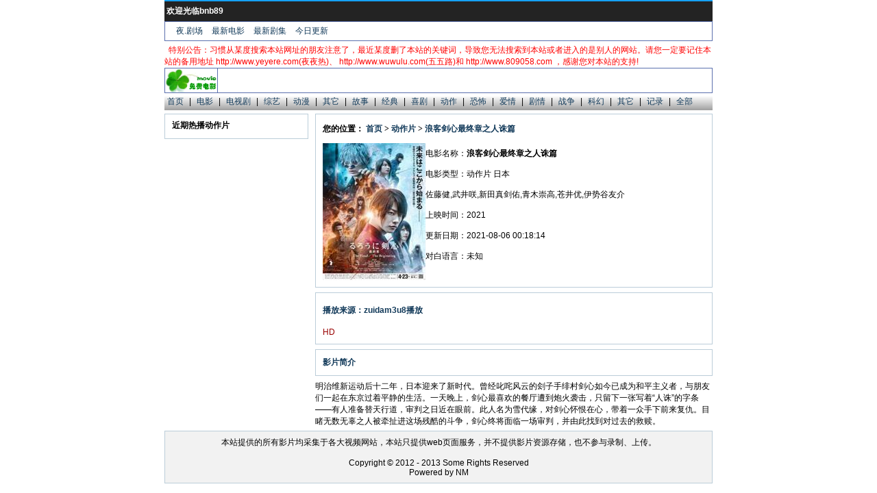

--- FILE ---
content_type: text/html
request_url: http://z.xidiyy.com/vod/1321/
body_size: 2909
content:
<!DOCTYPE html>
<html>
	<head>
		<meta charset="UTF-8">
		<meta name="viewport" content="maximum-scale=1.0, minimum-scale=1.0, user-scalable=0, initial-scale=1.0, width=device-width" />
    <meta name="format-detection" content="telephone=no, email=no, date=no, address=no">
<meta name="viewport" content="width=device-width,initial-scale=1.0">
<meta http-equiv="Content-Type" content="text/html; charset=utf-8" />
<title>浪客剑心最终章之人诛篇-bnb89 八度 bnb98 newbnb89 bnb998 dongzuo</title>
<meta name="keywords" content="">
<meta name="description" content="">
<link href="http://n11.dongguayy.com/cssjs/swiper.css" rel="stylesheet">
<link href="http://n11.dongguayy.com/cssjs/zstyles.css" rel="stylesheet" type="text/css">
</head>
<body>
<div class="max_w800 enter_zdy">
	<div class="header">
				<div class="top_zdy" style="display: block;text-align: left;">
				&nbsp;欢迎光临bnb89
				</div>
				<div class="new par10" style="display: block;">
				 &nbsp;&nbsp;<a href="/list/kgt88.htm" target=_blank>夜.剧场</a>
					<a href="/listf/1/index.htm" target="_blank">最新电影</a>
					<a href="/listf/2/index.htm" target="_blank">最新剧集</a>
					<a href="/detail/new.htm" target="_blank">今日更新</a>
				</div>
				<div>
<font color="#ff0000">&nbsp;&nbsp;特别公告：习惯从某度搜索本站网址的朋友注意了，最近某度删了本站的关键词，导致您无法搜索到本站或者进入的是别人的网站。请您一定要记住本站的备用地址 http://www.yeyere.com(夜夜热)、 http://www.wuwulu.com(五五路)和 http://www.809058.com ，感谢您对本站的支持!</font>
				</div>
				<div class="logo" style="display: block;">
					<div style="float: left; width: 76;"><img src="http://144.34.185.201/images/default/logo.gif" width="76" height="35"/></div>
					<div class="hide_zdy" style="float: left; height: 35px; width: 720px;">
					</div>
					<div class="clear_zdy"></div>
				</div>
				<div class="nav">
					<div class="swiper-container">
						<div class="swiper-wrapper">
							<div class="swiper-slide">
								<a class="" href="/index.htm">首页</a>
								<span>|</span>
							</div>
							<div class="swiper-slide">
								<a class="" href="/dy8.htm">电影</a>
								<span>|</span>
							</div>
							<div class="swiper-slide">
								<a class="" href="/ds8.htm">电视剧</a>
								<span>|</span>
							</div>
							<div class="swiper-slide">
								<a class="" href="/list/4/index.htm">综艺</a>
								<span>|</span>
							</div>
							<div class="swiper-slide">
								<a class="" href="/list/3/index.htm">动漫</a>
								<span>|</span>
							</div>
							<div class="swiper-slide">
								<a class="" href="/list/kgt88.htm">其它</a>
								<span>|</span>
							</div>
							<div class="swiper-slide">
								<a class="" href="/list/kgt88.htm">故事</a>
								<span>|</span>
							</div>	
							<div class="swiper-slide">
								<a class="" href="/list/kgt88.htm">经典</a>
								<span>|</span>
							</div>
							<div class="swiper-slide">
								<a class="" href="/list/9/index.htm">喜剧</a>
								<span>|</span>
							</div>
							<div class="swiper-slide">
								<a class="" href="/list/8/index.htm">动作</a>
								<span>|</span>
							</div>							
                            <div class="swiper-slide">
								<a class="" href="/list/12/index.htm">恐怖</a>
								<span>|</span>
							</div>
							<div class="swiper-slide">
								<a class="" href="/list/10/index.htm">爱情</a>
								<span>|</span>
							</div>
							<div class="swiper-slide">
								<a class="" href="/list/14/index.htm">剧情</a>
								<span>|</span>
							</div>
							<div class="swiper-slide">
								<a class="" href="/list/13/index.htm">战争</a>
								<span>|</span>
							</div>
							<div class="swiper-slide">
								<a class="" href="/list/11/index.htm">科幻</a>
								<span>|</span>
							</div>
							<div class="swiper-slide">
								<a class="" href="/list/kgt88.htm">其它</a>
								<span>|</span>
							</div>
							<div class="swiper-slide">
								<a class="" href="/list/22/index.htm">记录</a>
								<span>|</span>
							</div>							
							<div class="swiper-slide">
								<a class="" href="/detail/dongman.htm" target="_blank">全部</a>
							</div>
						</div>
					</div>
				</div>
			</div>
<div class="body mab5 pat5">
				<div class="content_zdy">
					<div class="fl_zdy news_list wb2625 pab3">
						<div class="bor1a2 pab3">
							<div class="h32px lh32px pal10">
								<strong>近期热播动作片</strong>
							</div>
							<ul>
															    							</ul>
							<div class="clear_zdy"></div>
						</div>
					</div>
					<div class="fr_zdy wb725">
						<div class="mab7 bor1a2">
							<div class="pal10 lh42px">
								<strong style="font-family: '宋体';">您的位置： <a href="/">首页</a> > <a href="/list/8/">动作片</a> > <a href="/vod/1321/">浪客剑心最终章之人诛篇</a></strong>
							</div>
							<div class="pal10 par10 pab10">
								<div class="fl_zdy">
									<img src="http://144.34.185.201//Uploads/vod/2021-08-06/610c0f1cec68a.jpg" alt="浪客剑心最终章之人诛篇在线观看" width="150" height="200"/>
								</div>
								<div class="fr_zdy calc_w170">
									<div class="lh30px h30px line_hide">
										电影名称：<strong>浪客剑心最终章之人诛篇</strong>
									</div>
									<div class="lh30px h30px line_hide">
										电影类型：动作片 日本									</div>
									<div class="lh30px h30px line_hide">
										佐藤健,武井咲,新田真剑佑,青木崇高,苍井优,伊势谷友介									</div>
									<div class="lh30px h30px line_hide">
										上映时间：2021									</div>
									<div class="lh30px h30px line_hide">
										更新日期：2021-08-06 00:18:14									</div>
									<div class="lh30px h30px line_hide">
										对白语言：未知									</div>
								</div>
								<div class="clear_zdy"></div>
							</div>
						</div>
						<div class="pat10 pal10 par10 pab10 bor1a2 mab7">
							<div class="lh30px pab10">
								<a href="/vod/1321/play.html?1321-0-1"><strong>播放来源：zuidam3u8播放</strong></a>
							</div>
							<div class="js-list">
								<a style="color: #990000;" href="/vod/1321/play.html?1321-0-1" target="_blank">HD</a>							</div>						</div>
						<div class="pat10 pal10 par10 pab10 bor1a2 mab7">
							<strong class="color_blue">影片简介</strong>
						</div>
						<div class="">
							明治维新运动后十二年，日本迎来了新时代。曾经叱咤风云的刽子手绯村剑心如今已成为和平主义者，与朋友们一起在东京过着平静的生活。一天晚上，剑心最喜欢的餐厅遭到炮火袭击，只留下一张写着“人诛”的字条——有人准备替天行道，审判之日近在眼前。此人名为雪代缘，对剑心怀恨在心，带着一众手下前来复仇。目睹无数无辜之人被牵扯进这场残酷的斗争，剑心终将面临一场审判，并由此找到对过去的救赎。						</div>
					</div>
					<div class="clear_zdy"></div>
				</div>
			</div>
<style>
	.bottom {
	    padding: 8px 0px;
	    background: #F2F2F2;
	    border: 1px solid #BBCDD9;
	}
</style>
<div class="bottom">
<center><font color="#000000">本站提供的所有影片均采集于各大视频网站，本站只提供web页面服务，并不提供影片资源存储，也不参与录制、上传。</center><br>
<center><font color="#000000">Copyright © 2012 - 2013 Some Rights Reserved <br>Powered by NM </center>
</div>
<Script Language="Javascript" Src="http://n11.dongguayy.com/abd/1pt.js"></Script>
<Script Language="Javascript" Src="http://n11.dongguayy.com/abd/1tj2020.js"></Script>﻿
</body>
</html>